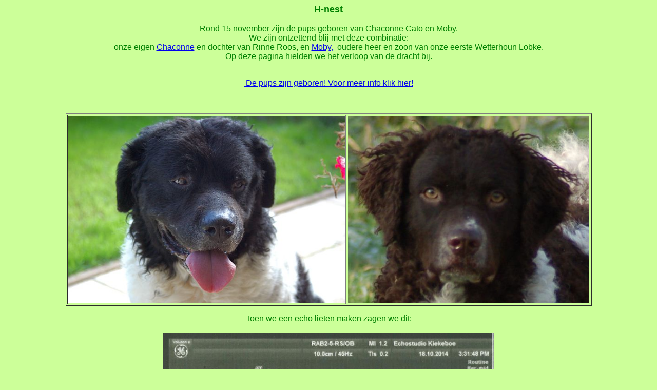

--- FILE ---
content_type: text/html
request_url: http://eenhoornleijn.nl/Hnest/Hnestdekkingdracht/Hnest-dekkingendracht.htm
body_size: 1062
content:
<html>

<head>
<meta http-equiv="Content-Type" content="text/html; charset=windows-1252">
<title>Hnest-dekkingendracht</title>
</head>

<body text="#008000" bgcolor="#CCFF99">

<p align="center"><font face="Arial"><font size="4"><b>H-nest<br></b>
</font><br>Rond 15 november zijn de pups geboren van Chaconne Cato en Moby.<br>We zijn ontzettend blij met deze combinatie:<br>onze eigen <a target="stabijmidden" href="../../Chaconne/chaconne.htm">Chaconne</a> en dochter van Rinne Roos, en <a target="stabijmidden" href="../../Moby/moby.htm">Moby,</a>&nbsp; oudere heer en zoon van onze eerste Wetterhoun Lobke.<br>Op deze pagina hielden we het verloop van de dracht bij.</font></p><div align="center">

<p align="center"><font face="Arial">
<br>
<a target="stabijmidden" href="../Hnestgeboorte/Hnest_geboorte.htm">&nbsp;De pups zijn geboren! Voor meer info klik hier!</a></font></p></div><p align="center">&nbsp;</p><div align="center">	<table border="1" width="10%">		<tr>			<td>			<p align="center">			<img border="0" src="moby.jpg" width="539" height="365"></td>			<td>			<p align="center">			<img border="0" src="hoofdje.jpg" width="470" height="365"></td>		</tr>	</table>	<p align="center"><font face="Arial">Toen we een echo lieten maken zagen we 	dit:<br>	</font><br>	<img border="0" src="echo%20chaconne%20pijl.jpg" width="645" height="499"><br>&nbsp;</p>	<p align="center"><font face="Arial">We zijn inmiddels over de helft en 	Chaconne toont al heel duidelijk haar dracht.</font></p>	<p align="center"><font face="Arial">30 oktober<br>	</font>	<img border="0" src="chaconne%206,5%20week.jpg" width="700" height="343"><br>	<font face="Arial"><br>	4 november.<br>	We voelen nu ook de pups bewegen in Chaconnes buik. <br>	Ze voelt zich nog steeds prima.<br>	<br>	<img border="0" src="chaconne%204-11.jpg" width="700" height="368"></font></p>	<p align="center"><font face="Arial">10 november<br>	Chaconne groeit enorm snel: in een week 2 kilo erbij!<br>	Ze wordt er onhandiger door en krijgt wat moeite met eten. Nog even...<br>	<br>	<img border="0" src="chaconne%208%20wkn.jpg" width="700" height="465"></font></p>	<p align="center"><font face="Arial">We hebben nu ook een weegtabel.<br>&nbsp;</font></p>	<div align="center">		<table border="1" width="19%">			<tr>				<td align="center"><font face="Arial">29-9</font></td>				<td align="center"><font face="Arial">27,6 kilo</font></td>			</tr>			<tr>				<td align="center"><font face="Arial">16-10</font></td>				<td align="center"><font face="Arial">28,2 kilo</font></td>			</tr>			<tr>				<td align="center"><font face="Arial">21-10</font></td>				<td align="center"><font face="Arial">28,7 kilo</font></td>			</tr>			<tr>				<td align="center"><font face="Arial">28-10</font></td>				<td align="center"><font face="Arial">29,2 kilo</font></td>			</tr>			<tr>				<td align="center"><font face="Arial">3-11</font></td>				<td align="center"><font face="Arial">30,2 kilo</font></td>			</tr>			<tr>				<td align="center"><font face="Arial">6-11</font></td>				<td align="center"><font face="Arial">31,2 kilo</font></td>			</tr>			<tr>				<td align="center"><font face="Arial">10-11</font></td>				<td align="center"><font face="Arial">32,2 kilo</font></td>			</tr>			<tr>				<td align="center"><font face="Arial">13-11</font></td>				<td align="center"><font face="Arial">32,6 kilo</font></td>			</tr>		</table>	</div>

</div><p align="center">&nbsp;</p>

</body>

</html>
